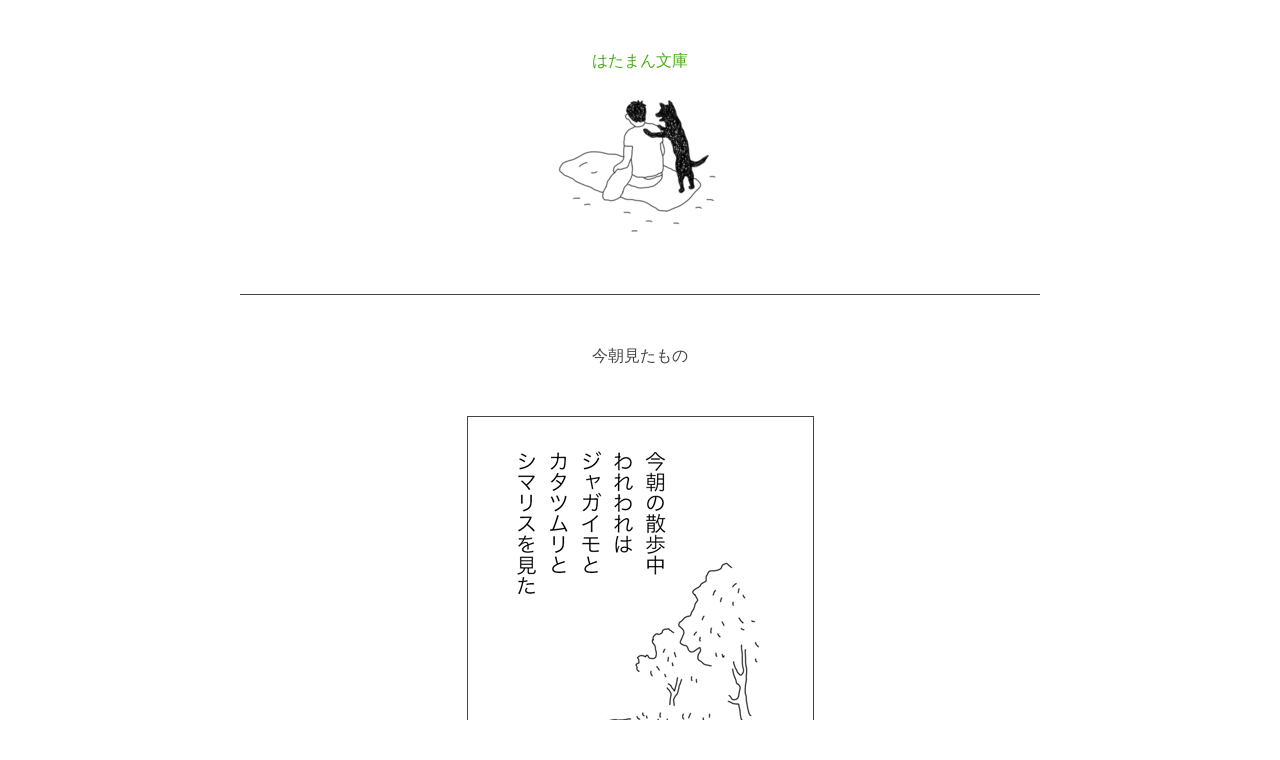

--- FILE ---
content_type: text/html
request_url: https://hatamanbunko.com/works/2022-09-24-0700/p.html
body_size: 574
content:
<!DOCTYPE html>
<html lang="ja">

<head>
<meta charset="UTF-8"/>
<link rel="stylesheet" type="text/css" href="../../style.css"/>
<title>今朝見たもの／はたまん文庫</title>
</head>

<body>

<div class="header">
<h1><a href="../../index.html">はたまん文庫</h1>
<p><img src="../../header.gif" class="noborder" alt=""></a></p>
</div>

<div class="article">
<h2>今朝見たもの</h2>
<p><img src="1.gif" alt=""></p>
<p><img src="2.gif" alt=""></p>
<p><img src="3.gif" alt=""></p>
</div>

<div class="nav">
<p><a href="../../index.html">はじめのページ</a></p>
</div>

<div class="footer">
<p>&copy; はた万次郎</p>
</div>

</body>

</html>